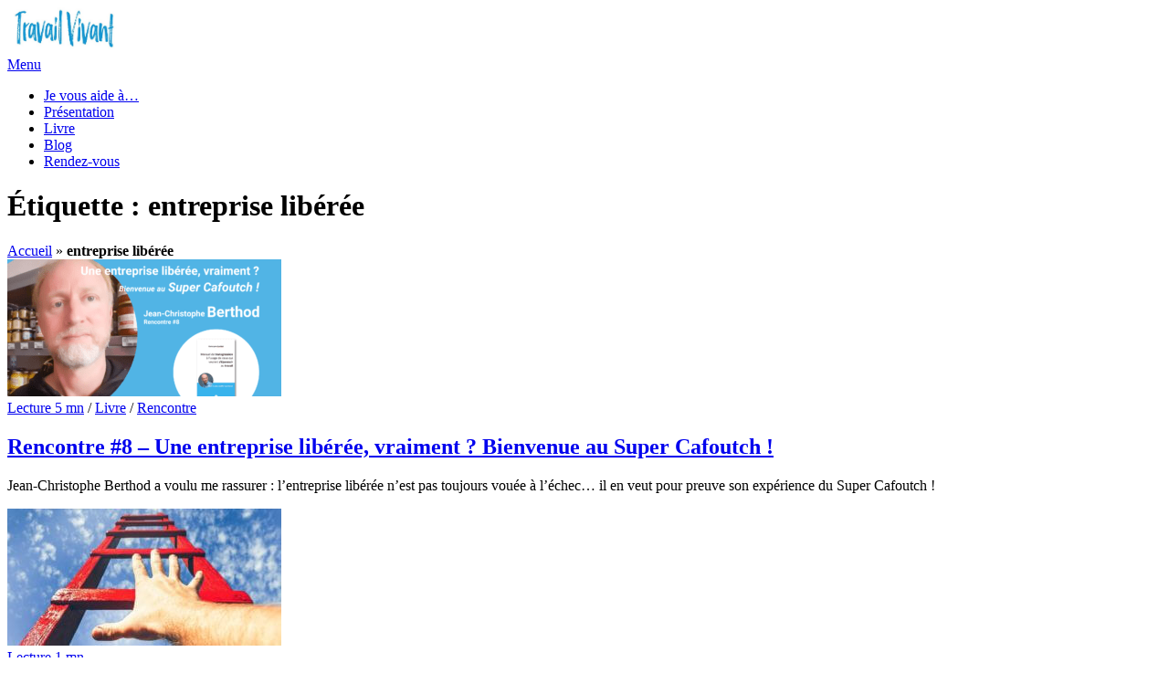

--- FILE ---
content_type: text/html; charset=UTF-8
request_url: https://travailvivant.fr/tag/entreprise-liberee/
body_size: 11352
content:
<!DOCTYPE html>
<html lang="fr-FR">
<head>
<meta charset="UTF-8">
<meta name="viewport" content="width=device-width, initial-scale=1">
<link rel="profile" href="http://gmpg.org/xfn/11">
<meta name='robots' content='index, follow, max-image-preview:large, max-snippet:-1, max-video-preview:-1' />

	<!-- This site is optimized with the Yoast SEO plugin v26.8 - https://yoast.com/product/yoast-seo-wordpress/ -->
	<title>entreprise libérée Archives - Christophe Genthial, psychologue à Marseille 13006</title>
	<link rel="canonical" href="https://travailvivant.fr/tag/entreprise-liberee/" />
	<meta property="og:locale" content="fr_FR" />
	<meta property="og:type" content="article" />
	<meta property="og:title" content="entreprise libérée Archives - Christophe Genthial, psychologue à Marseille 13006" />
	<meta property="og:url" content="https://travailvivant.fr/tag/entreprise-liberee/" />
	<meta property="og:site_name" content="Christophe Genthial, psychologue à Marseille 13006" />
	<meta name="twitter:card" content="summary_large_image" />
	<script type="application/ld+json" class="yoast-schema-graph">{"@context":"https://schema.org","@graph":[{"@type":"CollectionPage","@id":"https://travailvivant.fr/tag/entreprise-liberee/","url":"https://travailvivant.fr/tag/entreprise-liberee/","name":"entreprise libérée Archives - Christophe Genthial, psychologue à Marseille 13006","isPartOf":{"@id":"https://travailvivant.fr/#website"},"primaryImageOfPage":{"@id":"https://travailvivant.fr/tag/entreprise-liberee/#primaryimage"},"image":{"@id":"https://travailvivant.fr/tag/entreprise-liberee/#primaryimage"},"thumbnailUrl":"https://travailvivant.fr/wp-content/uploads/2022/06/Couverture-JC-V-finale-2.png","breadcrumb":{"@id":"https://travailvivant.fr/tag/entreprise-liberee/#breadcrumb"},"inLanguage":"fr-FR"},{"@type":"ImageObject","inLanguage":"fr-FR","@id":"https://travailvivant.fr/tag/entreprise-liberee/#primaryimage","url":"https://travailvivant.fr/wp-content/uploads/2022/06/Couverture-JC-V-finale-2.png","contentUrl":"https://travailvivant.fr/wp-content/uploads/2022/06/Couverture-JC-V-finale-2.png","width":1920,"height":1080,"caption":"Jean Christophe Berthod Super Cafoutch Christophe Genthial Psychologue à Marseille"},{"@type":"BreadcrumbList","@id":"https://travailvivant.fr/tag/entreprise-liberee/#breadcrumb","itemListElement":[{"@type":"ListItem","position":1,"name":"Accueil","item":"https://travailvivant.fr/"},{"@type":"ListItem","position":2,"name":"entreprise libérée"}]},{"@type":"WebSite","@id":"https://travailvivant.fr/#website","url":"https://travailvivant.fr/","name":"Christophe Genthial, psychologue à Marseille 13006","description":"Psychologue à Marseille","publisher":{"@id":"https://travailvivant.fr/#/schema/person/2873dc2a28a224e745fbbba2f99420fb"},"potentialAction":[{"@type":"SearchAction","target":{"@type":"EntryPoint","urlTemplate":"https://travailvivant.fr/?s={search_term_string}"},"query-input":{"@type":"PropertyValueSpecification","valueRequired":true,"valueName":"search_term_string"}}],"inLanguage":"fr-FR"},{"@type":["Person","Organization"],"@id":"https://travailvivant.fr/#/schema/person/2873dc2a28a224e745fbbba2f99420fb","name":"Christophe Genthial","image":{"@type":"ImageObject","inLanguage":"fr-FR","@id":"https://travailvivant.fr/#/schema/person/image/","url":"https://travailvivant.fr/wp-content/uploads/2020/11/cropped-Logo-Mise-a-plat-1.jpg","contentUrl":"https://travailvivant.fr/wp-content/uploads/2020/11/cropped-Logo-Mise-a-plat-1.jpg","width":570,"height":231,"caption":"Christophe Genthial"},"logo":{"@id":"https://travailvivant.fr/#/schema/person/image/"},"description":"Christophe Genthial est psychologue, et coach certifié. Passionné par les ressources que le travail fournit à ceux qui savent les trouver, il n’oublie pas ses rencontres avec les accidentés du travail, tous ceux qui un jour sont tombés malades de leur travail, et qui ont fait le pari — réussi — d’un nouveau départ. Il intervient depuis plus de 25 ans auprès de directions générales, managers, salariés, représentants du personnel, d’abord comme consultant en organisation et conduite du changement chez Ernst &amp; Young, puis comme consultant/expert en prévention des risques psychosociaux chez Secafi/Groupe Alpha. Parallèlement à ces activités de conseil et de formation en entreprise, par nature collective, il exerce une activité d’accompagnement individuel, dans son cabinet : Travail Vivant.","sameAs":["https://www.travailvivant.fr","https://www.facebook.com/christophe.genthial","https://www.instagram.com/christophe.genthial/","www.linkedin.com/in/christophe-genthial"]}]}</script>
	<!-- / Yoast SEO plugin. -->


<link rel='dns-prefetch' href='//www.googletagmanager.com' />
<link rel='dns-prefetch' href='//fonts.googleapis.com' />
<link rel="alternate" type="application/rss+xml" title="Christophe Genthial, psychologue à Marseille 13006 &raquo; Flux" href="https://travailvivant.fr/feed/" />
<link rel="alternate" type="application/rss+xml" title="Christophe Genthial, psychologue à Marseille 13006 &raquo; Flux des commentaires" href="https://travailvivant.fr/comments/feed/" />
<link rel="alternate" type="application/rss+xml" title="Christophe Genthial, psychologue à Marseille 13006 &raquo; Flux de l’étiquette entreprise libérée" href="https://travailvivant.fr/tag/entreprise-liberee/feed/" />
<style id='wp-img-auto-sizes-contain-inline-css' type='text/css'>
img:is([sizes=auto i],[sizes^="auto," i]){contain-intrinsic-size:3000px 1500px}
/*# sourceURL=wp-img-auto-sizes-contain-inline-css */
</style>
<style id='wp-block-library-inline-css' type='text/css'>
:root{--wp-block-synced-color:#7a00df;--wp-block-synced-color--rgb:122,0,223;--wp-bound-block-color:var(--wp-block-synced-color);--wp-editor-canvas-background:#ddd;--wp-admin-theme-color:#007cba;--wp-admin-theme-color--rgb:0,124,186;--wp-admin-theme-color-darker-10:#006ba1;--wp-admin-theme-color-darker-10--rgb:0,107,160.5;--wp-admin-theme-color-darker-20:#005a87;--wp-admin-theme-color-darker-20--rgb:0,90,135;--wp-admin-border-width-focus:2px}@media (min-resolution:192dpi){:root{--wp-admin-border-width-focus:1.5px}}.wp-element-button{cursor:pointer}:root .has-very-light-gray-background-color{background-color:#eee}:root .has-very-dark-gray-background-color{background-color:#313131}:root .has-very-light-gray-color{color:#eee}:root .has-very-dark-gray-color{color:#313131}:root .has-vivid-green-cyan-to-vivid-cyan-blue-gradient-background{background:linear-gradient(135deg,#00d084,#0693e3)}:root .has-purple-crush-gradient-background{background:linear-gradient(135deg,#34e2e4,#4721fb 50%,#ab1dfe)}:root .has-hazy-dawn-gradient-background{background:linear-gradient(135deg,#faaca8,#dad0ec)}:root .has-subdued-olive-gradient-background{background:linear-gradient(135deg,#fafae1,#67a671)}:root .has-atomic-cream-gradient-background{background:linear-gradient(135deg,#fdd79a,#004a59)}:root .has-nightshade-gradient-background{background:linear-gradient(135deg,#330968,#31cdcf)}:root .has-midnight-gradient-background{background:linear-gradient(135deg,#020381,#2874fc)}:root{--wp--preset--font-size--normal:16px;--wp--preset--font-size--huge:42px}.has-regular-font-size{font-size:1em}.has-larger-font-size{font-size:2.625em}.has-normal-font-size{font-size:var(--wp--preset--font-size--normal)}.has-huge-font-size{font-size:var(--wp--preset--font-size--huge)}.has-text-align-center{text-align:center}.has-text-align-left{text-align:left}.has-text-align-right{text-align:right}.has-fit-text{white-space:nowrap!important}#end-resizable-editor-section{display:none}.aligncenter{clear:both}.items-justified-left{justify-content:flex-start}.items-justified-center{justify-content:center}.items-justified-right{justify-content:flex-end}.items-justified-space-between{justify-content:space-between}.screen-reader-text{border:0;clip-path:inset(50%);height:1px;margin:-1px;overflow:hidden;padding:0;position:absolute;width:1px;word-wrap:normal!important}.screen-reader-text:focus{background-color:#ddd;clip-path:none;color:#444;display:block;font-size:1em;height:auto;left:5px;line-height:normal;padding:15px 23px 14px;text-decoration:none;top:5px;width:auto;z-index:100000}html :where(.has-border-color){border-style:solid}html :where([style*=border-top-color]){border-top-style:solid}html :where([style*=border-right-color]){border-right-style:solid}html :where([style*=border-bottom-color]){border-bottom-style:solid}html :where([style*=border-left-color]){border-left-style:solid}html :where([style*=border-width]){border-style:solid}html :where([style*=border-top-width]){border-top-style:solid}html :where([style*=border-right-width]){border-right-style:solid}html :where([style*=border-bottom-width]){border-bottom-style:solid}html :where([style*=border-left-width]){border-left-style:solid}html :where(img[class*=wp-image-]){height:auto;max-width:100%}:where(figure){margin:0 0 1em}html :where(.is-position-sticky){--wp-admin--admin-bar--position-offset:var(--wp-admin--admin-bar--height,0px)}@media screen and (max-width:600px){html :where(.is-position-sticky){--wp-admin--admin-bar--position-offset:0px}}

/*# sourceURL=wp-block-library-inline-css */
</style><style id='wp-block-paragraph-inline-css' type='text/css'>
.is-small-text{font-size:.875em}.is-regular-text{font-size:1em}.is-large-text{font-size:2.25em}.is-larger-text{font-size:3em}.has-drop-cap:not(:focus):first-letter{float:left;font-size:8.4em;font-style:normal;font-weight:100;line-height:.68;margin:.05em .1em 0 0;text-transform:uppercase}body.rtl .has-drop-cap:not(:focus):first-letter{float:none;margin-left:.1em}p.has-drop-cap.has-background{overflow:hidden}:root :where(p.has-background){padding:1.25em 2.375em}:where(p.has-text-color:not(.has-link-color)) a{color:inherit}p.has-text-align-left[style*="writing-mode:vertical-lr"],p.has-text-align-right[style*="writing-mode:vertical-rl"]{rotate:180deg}
/*# sourceURL=https://travailvivant.fr/wp-includes/blocks/paragraph/style.min.css */
</style>
<style id='global-styles-inline-css' type='text/css'>
:root{--wp--preset--aspect-ratio--square: 1;--wp--preset--aspect-ratio--4-3: 4/3;--wp--preset--aspect-ratio--3-4: 3/4;--wp--preset--aspect-ratio--3-2: 3/2;--wp--preset--aspect-ratio--2-3: 2/3;--wp--preset--aspect-ratio--16-9: 16/9;--wp--preset--aspect-ratio--9-16: 9/16;--wp--preset--color--black: #000000;--wp--preset--color--cyan-bluish-gray: #abb8c3;--wp--preset--color--white: #ffffff;--wp--preset--color--pale-pink: #f78da7;--wp--preset--color--vivid-red: #cf2e2e;--wp--preset--color--luminous-vivid-orange: #ff6900;--wp--preset--color--luminous-vivid-amber: #fcb900;--wp--preset--color--light-green-cyan: #7bdcb5;--wp--preset--color--vivid-green-cyan: #00d084;--wp--preset--color--pale-cyan-blue: #8ed1fc;--wp--preset--color--vivid-cyan-blue: #0693e3;--wp--preset--color--vivid-purple: #9b51e0;--wp--preset--gradient--vivid-cyan-blue-to-vivid-purple: linear-gradient(135deg,rgb(6,147,227) 0%,rgb(155,81,224) 100%);--wp--preset--gradient--light-green-cyan-to-vivid-green-cyan: linear-gradient(135deg,rgb(122,220,180) 0%,rgb(0,208,130) 100%);--wp--preset--gradient--luminous-vivid-amber-to-luminous-vivid-orange: linear-gradient(135deg,rgb(252,185,0) 0%,rgb(255,105,0) 100%);--wp--preset--gradient--luminous-vivid-orange-to-vivid-red: linear-gradient(135deg,rgb(255,105,0) 0%,rgb(207,46,46) 100%);--wp--preset--gradient--very-light-gray-to-cyan-bluish-gray: linear-gradient(135deg,rgb(238,238,238) 0%,rgb(169,184,195) 100%);--wp--preset--gradient--cool-to-warm-spectrum: linear-gradient(135deg,rgb(74,234,220) 0%,rgb(151,120,209) 20%,rgb(207,42,186) 40%,rgb(238,44,130) 60%,rgb(251,105,98) 80%,rgb(254,248,76) 100%);--wp--preset--gradient--blush-light-purple: linear-gradient(135deg,rgb(255,206,236) 0%,rgb(152,150,240) 100%);--wp--preset--gradient--blush-bordeaux: linear-gradient(135deg,rgb(254,205,165) 0%,rgb(254,45,45) 50%,rgb(107,0,62) 100%);--wp--preset--gradient--luminous-dusk: linear-gradient(135deg,rgb(255,203,112) 0%,rgb(199,81,192) 50%,rgb(65,88,208) 100%);--wp--preset--gradient--pale-ocean: linear-gradient(135deg,rgb(255,245,203) 0%,rgb(182,227,212) 50%,rgb(51,167,181) 100%);--wp--preset--gradient--electric-grass: linear-gradient(135deg,rgb(202,248,128) 0%,rgb(113,206,126) 100%);--wp--preset--gradient--midnight: linear-gradient(135deg,rgb(2,3,129) 0%,rgb(40,116,252) 100%);--wp--preset--font-size--small: 13px;--wp--preset--font-size--medium: 20px;--wp--preset--font-size--large: 36px;--wp--preset--font-size--x-large: 42px;--wp--preset--spacing--20: 0.44rem;--wp--preset--spacing--30: 0.67rem;--wp--preset--spacing--40: 1rem;--wp--preset--spacing--50: 1.5rem;--wp--preset--spacing--60: 2.25rem;--wp--preset--spacing--70: 3.38rem;--wp--preset--spacing--80: 5.06rem;--wp--preset--shadow--natural: 6px 6px 9px rgba(0, 0, 0, 0.2);--wp--preset--shadow--deep: 12px 12px 50px rgba(0, 0, 0, 0.4);--wp--preset--shadow--sharp: 6px 6px 0px rgba(0, 0, 0, 0.2);--wp--preset--shadow--outlined: 6px 6px 0px -3px rgb(255, 255, 255), 6px 6px rgb(0, 0, 0);--wp--preset--shadow--crisp: 6px 6px 0px rgb(0, 0, 0);}:where(.is-layout-flex){gap: 0.5em;}:where(.is-layout-grid){gap: 0.5em;}body .is-layout-flex{display: flex;}.is-layout-flex{flex-wrap: wrap;align-items: center;}.is-layout-flex > :is(*, div){margin: 0;}body .is-layout-grid{display: grid;}.is-layout-grid > :is(*, div){margin: 0;}:where(.wp-block-columns.is-layout-flex){gap: 2em;}:where(.wp-block-columns.is-layout-grid){gap: 2em;}:where(.wp-block-post-template.is-layout-flex){gap: 1.25em;}:where(.wp-block-post-template.is-layout-grid){gap: 1.25em;}.has-black-color{color: var(--wp--preset--color--black) !important;}.has-cyan-bluish-gray-color{color: var(--wp--preset--color--cyan-bluish-gray) !important;}.has-white-color{color: var(--wp--preset--color--white) !important;}.has-pale-pink-color{color: var(--wp--preset--color--pale-pink) !important;}.has-vivid-red-color{color: var(--wp--preset--color--vivid-red) !important;}.has-luminous-vivid-orange-color{color: var(--wp--preset--color--luminous-vivid-orange) !important;}.has-luminous-vivid-amber-color{color: var(--wp--preset--color--luminous-vivid-amber) !important;}.has-light-green-cyan-color{color: var(--wp--preset--color--light-green-cyan) !important;}.has-vivid-green-cyan-color{color: var(--wp--preset--color--vivid-green-cyan) !important;}.has-pale-cyan-blue-color{color: var(--wp--preset--color--pale-cyan-blue) !important;}.has-vivid-cyan-blue-color{color: var(--wp--preset--color--vivid-cyan-blue) !important;}.has-vivid-purple-color{color: var(--wp--preset--color--vivid-purple) !important;}.has-black-background-color{background-color: var(--wp--preset--color--black) !important;}.has-cyan-bluish-gray-background-color{background-color: var(--wp--preset--color--cyan-bluish-gray) !important;}.has-white-background-color{background-color: var(--wp--preset--color--white) !important;}.has-pale-pink-background-color{background-color: var(--wp--preset--color--pale-pink) !important;}.has-vivid-red-background-color{background-color: var(--wp--preset--color--vivid-red) !important;}.has-luminous-vivid-orange-background-color{background-color: var(--wp--preset--color--luminous-vivid-orange) !important;}.has-luminous-vivid-amber-background-color{background-color: var(--wp--preset--color--luminous-vivid-amber) !important;}.has-light-green-cyan-background-color{background-color: var(--wp--preset--color--light-green-cyan) !important;}.has-vivid-green-cyan-background-color{background-color: var(--wp--preset--color--vivid-green-cyan) !important;}.has-pale-cyan-blue-background-color{background-color: var(--wp--preset--color--pale-cyan-blue) !important;}.has-vivid-cyan-blue-background-color{background-color: var(--wp--preset--color--vivid-cyan-blue) !important;}.has-vivid-purple-background-color{background-color: var(--wp--preset--color--vivid-purple) !important;}.has-black-border-color{border-color: var(--wp--preset--color--black) !important;}.has-cyan-bluish-gray-border-color{border-color: var(--wp--preset--color--cyan-bluish-gray) !important;}.has-white-border-color{border-color: var(--wp--preset--color--white) !important;}.has-pale-pink-border-color{border-color: var(--wp--preset--color--pale-pink) !important;}.has-vivid-red-border-color{border-color: var(--wp--preset--color--vivid-red) !important;}.has-luminous-vivid-orange-border-color{border-color: var(--wp--preset--color--luminous-vivid-orange) !important;}.has-luminous-vivid-amber-border-color{border-color: var(--wp--preset--color--luminous-vivid-amber) !important;}.has-light-green-cyan-border-color{border-color: var(--wp--preset--color--light-green-cyan) !important;}.has-vivid-green-cyan-border-color{border-color: var(--wp--preset--color--vivid-green-cyan) !important;}.has-pale-cyan-blue-border-color{border-color: var(--wp--preset--color--pale-cyan-blue) !important;}.has-vivid-cyan-blue-border-color{border-color: var(--wp--preset--color--vivid-cyan-blue) !important;}.has-vivid-purple-border-color{border-color: var(--wp--preset--color--vivid-purple) !important;}.has-vivid-cyan-blue-to-vivid-purple-gradient-background{background: var(--wp--preset--gradient--vivid-cyan-blue-to-vivid-purple) !important;}.has-light-green-cyan-to-vivid-green-cyan-gradient-background{background: var(--wp--preset--gradient--light-green-cyan-to-vivid-green-cyan) !important;}.has-luminous-vivid-amber-to-luminous-vivid-orange-gradient-background{background: var(--wp--preset--gradient--luminous-vivid-amber-to-luminous-vivid-orange) !important;}.has-luminous-vivid-orange-to-vivid-red-gradient-background{background: var(--wp--preset--gradient--luminous-vivid-orange-to-vivid-red) !important;}.has-very-light-gray-to-cyan-bluish-gray-gradient-background{background: var(--wp--preset--gradient--very-light-gray-to-cyan-bluish-gray) !important;}.has-cool-to-warm-spectrum-gradient-background{background: var(--wp--preset--gradient--cool-to-warm-spectrum) !important;}.has-blush-light-purple-gradient-background{background: var(--wp--preset--gradient--blush-light-purple) !important;}.has-blush-bordeaux-gradient-background{background: var(--wp--preset--gradient--blush-bordeaux) !important;}.has-luminous-dusk-gradient-background{background: var(--wp--preset--gradient--luminous-dusk) !important;}.has-pale-ocean-gradient-background{background: var(--wp--preset--gradient--pale-ocean) !important;}.has-electric-grass-gradient-background{background: var(--wp--preset--gradient--electric-grass) !important;}.has-midnight-gradient-background{background: var(--wp--preset--gradient--midnight) !important;}.has-small-font-size{font-size: var(--wp--preset--font-size--small) !important;}.has-medium-font-size{font-size: var(--wp--preset--font-size--medium) !important;}.has-large-font-size{font-size: var(--wp--preset--font-size--large) !important;}.has-x-large-font-size{font-size: var(--wp--preset--font-size--x-large) !important;}
/*# sourceURL=global-styles-inline-css */
</style>

<style id='classic-theme-styles-inline-css' type='text/css'>
/*! This file is auto-generated */
.wp-block-button__link{color:#fff;background-color:#32373c;border-radius:9999px;box-shadow:none;text-decoration:none;padding:calc(.667em + 2px) calc(1.333em + 2px);font-size:1.125em}.wp-block-file__button{background:#32373c;color:#fff;text-decoration:none}
/*# sourceURL=/wp-includes/css/classic-themes.min.css */
</style>
<link rel='stylesheet' id='cookie-notice-front-css' href='https://travailvivant.fr/wp-content/plugins/cookie-notice/css/front.min.css' type='text/css' media='all' />
<link rel='stylesheet' id='mailerlite_forms.css-css' href='https://travailvivant.fr/wp-content/plugins/official-mailerlite-sign-up-forms/assets/css/mailerlite_forms.css' type='text/css' media='all' />
<link rel='stylesheet' id='parent-style-css' href='https://travailvivant.fr/wp-content/themes/onepress/style.css' type='text/css' media='all' />
<link rel='stylesheet' id='onepress-fonts-css' href='https://fonts.googleapis.com/css?family=Raleway%3A400%2C500%2C600%2C700%2C300%2C100%2C800%2C900%7COpen+Sans%3A400%2C300%2C300italic%2C400italic%2C600%2C600italic%2C700%2C700italic&#038;subset=latin%2Clatin-ext&#038;display=swap&#038;ver=2.3.16' type='text/css' media='all' />
<link rel='stylesheet' id='onepress-animate-css' href='https://travailvivant.fr/wp-content/themes/onepress/assets/css/animate.min.css' type='text/css' media='all' />
<link rel='stylesheet' id='onepress-fa-css' href='https://travailvivant.fr/wp-content/themes/onepress/assets/fontawesome-v6/css/all.min.css' type='text/css' media='all' />
<link rel='stylesheet' id='onepress-fa-shims-css' href='https://travailvivant.fr/wp-content/themes/onepress/assets/fontawesome-v6/css/v4-shims.min.css' type='text/css' media='all' />
<link rel='stylesheet' id='onepress-bootstrap-css' href='https://travailvivant.fr/wp-content/themes/onepress/assets/css/bootstrap.min.css' type='text/css' media='all' />
<link rel='stylesheet' id='onepress-style-css' href='https://travailvivant.fr/wp-content/themes/onepress/style.css' type='text/css' media='all' />
<style id='onepress-style-inline-css' type='text/css'>
.site-logo-div img{height:50px;width:auto}#main .video-section section.hero-slideshow-wrapper{background:transparent}.hero-slideshow-wrapper:after{position:absolute;top:0px;left:0px;width:100%;height:100%;background-color:rgba(0,0,0,0.3);display:block;content:""}#parallax-hero .jarallax-container .parallax-bg:before{background-color:rgba(0,0,0,0.3)}.body-desktop .parallax-hero .hero-slideshow-wrapper:after{display:none!important}#parallax-hero>.parallax-bg::before{background-color:rgba(0,0,0,0.3);opacity:1}.body-desktop .parallax-hero .hero-slideshow-wrapper:after{display:none!important}.page-header.page--cover{text-align:left}.page-header:not(.page--cover){text-align:left}.site-footer .site-info{color:#ffffff}#footer-widgets{}.gallery-carousel .g-item{padding:0px 0px}.gallery-carousel-wrap{margin-left:-0px;margin-right:-0px}.gallery-grid .g-item,.gallery-masonry .g-item .inner{padding:0px}.gallery-grid-wrap,.gallery-masonry-wrap{margin-left:-0px;margin-right:-0px}.gallery-justified-wrap{margin-left:-0px;margin-right:-0px}
/*# sourceURL=onepress-style-inline-css */
</style>
<link rel='stylesheet' id='onepress-gallery-lightgallery-css' href='https://travailvivant.fr/wp-content/themes/onepress/assets/css/lightgallery.css' type='text/css' media='all' />
<script type="text/javascript" src="https://travailvivant.fr/wp-content/cache/wpo-minify/1764272725/assets/wpo-minify-header-7c520e58.min.js" id="wpo_min-header-0-js"></script>

<!-- Extrait de code de la balise Google (gtag.js) ajouté par Site Kit -->
<!-- Extrait Google Analytics ajouté par Site Kit -->
<script type="text/javascript" src="https://www.googletagmanager.com/gtag/js?id=GT-W6XXD5T" id="google_gtagjs-js" async></script>
<script type="text/javascript" id="google_gtagjs-js-after">
/* <![CDATA[ */
window.dataLayer = window.dataLayer || [];function gtag(){dataLayer.push(arguments);}
gtag("set","linker",{"domains":["travailvivant.fr"]});
gtag("js", new Date());
gtag("set", "developer_id.dZTNiMT", true);
gtag("config", "GT-W6XXD5T");
 window._googlesitekit = window._googlesitekit || {}; window._googlesitekit.throttledEvents = []; window._googlesitekit.gtagEvent = (name, data) => { var key = JSON.stringify( { name, data } ); if ( !! window._googlesitekit.throttledEvents[ key ] ) { return; } window._googlesitekit.throttledEvents[ key ] = true; setTimeout( () => { delete window._googlesitekit.throttledEvents[ key ]; }, 5 ); gtag( "event", name, { ...data, event_source: "site-kit" } ); }; 
//# sourceURL=google_gtagjs-js-after
/* ]]> */
</script>
<link rel="https://api.w.org/" href="https://travailvivant.fr/wp-json/" /><link rel="alternate" title="JSON" type="application/json" href="https://travailvivant.fr/wp-json/wp/v2/tags/69" /><link rel="EditURI" type="application/rsd+xml" title="RSD" href="https://travailvivant.fr/xmlrpc.php?rsd" />
<meta name="generator" content="WordPress 6.9" />
<meta name="generator" content="Site Kit by Google 1.170.0" /><link rel="icon" href="https://travailvivant.fr/wp-content/uploads/2018/08/cropped-white_logo_color_background-32x32.jpg" sizes="32x32" />
<link rel="icon" href="https://travailvivant.fr/wp-content/uploads/2018/08/cropped-white_logo_color_background-192x192.jpg" sizes="192x192" />
<link rel="apple-touch-icon" href="https://travailvivant.fr/wp-content/uploads/2018/08/cropped-white_logo_color_background-180x180.jpg" />
<meta name="msapplication-TileImage" content="https://travailvivant.fr/wp-content/uploads/2018/08/cropped-white_logo_color_background-270x270.jpg" />
</head>

<body class="archive tag tag-entreprise-liberee tag-69 wp-custom-logo wp-theme-onepress wp-child-theme-onepressenfant cookies-not-set">
<div id="page" class="hfeed site">
	<a class="skip-link screen-reader-text" href="#content">Aller au contenu</a>
	<div id="header-section" class="h-on-top no-transparent">		<header id="masthead" class="site-header header-full-width is-sticky no-scroll no-t h-on-top" role="banner">
			<div class="container">
				<div class="site-branding">
					<div class="site-brand-inner has-logo-img no-desc"><div class="site-logo-div"><a href="https://travailvivant.fr/" class="custom-logo-link  no-t-logo" rel="home" itemprop="url"><img width="570" height="231" src="https://travailvivant.fr/wp-content/uploads/2020/11/cropped-Logo-Mise-a-plat-1.jpg" class="custom-logo" alt="Christophe Genthial, psychologue à Marseille 13006" itemprop="logo" decoding="async" srcset="https://travailvivant.fr/wp-content/uploads/2020/11/cropped-Logo-Mise-a-plat-1.jpg 570w, https://travailvivant.fr/wp-content/uploads/2020/11/cropped-Logo-Mise-a-plat-1-300x122.jpg 300w" sizes="(max-width: 570px) 100vw, 570px" /></a></div></div>				</div>
				<div class="header-right-wrapper">
					<a href="#0" id="nav-toggle">Menu<span></span></a>
					<nav id="site-navigation" class="main-navigation" role="navigation">
						<ul class="onepress-menu">
							<li id="menu-item-1916" class="menu-item menu-item-type-post_type menu-item-object-page menu-item-1916"><a href="https://travailvivant.fr/je-vous-aide-a-christophe-genthial-psychologue-a-marseille/">Je vous aide à…</a></li>
<li id="menu-item-1364" class="menu-item menu-item-type-post_type menu-item-object-page menu-item-1364"><a href="https://travailvivant.fr/presentation-de-christophe-genthial-psychologue-a-marseille/">Présentation</a></li>
<li id="menu-item-2159" class="menu-item menu-item-type-post_type menu-item-object-page menu-item-2159"><a href="https://travailvivant.fr/livre-de-christophe-genthial-psychologue-a-marseille/">Livre</a></li>
<li id="menu-item-2164" class="menu-item menu-item-type-post_type menu-item-object-page current_page_parent menu-item-2164"><a href="https://travailvivant.fr/blog-de-christophe-genthial-psychologue-a-marseille/">Blog</a></li>
<li id="menu-item-1450" class="menu-item menu-item-type-post_type menu-item-object-page menu-item-1450"><a href="https://travailvivant.fr/contact-christophe-genthial-psychologue-a-marseille/">Rendez-vous</a></li>
						</ul>
					</nav>

				</div>
			</div>
		</header>
		</div>
	<div id="content" class="site-content">

		<div class="page-header">
			<div class="container">
				<h1 class="page-title">Étiquette : <span>entreprise libérée</span></h1>							</div>
		</div>

					<div class="breadcrumbs">
				<div class="container">
					<span><span><a href="https://travailvivant.fr/">Accueil</a></span> » <span class="breadcrumb_last" aria-current="page"><strong>entreprise libérée</strong></span></span>				</div>
			</div>
			
		<div id="content-inside" class="container right-sidebar">
			<div id="primary" class="content-area">
				<main id="main" class="site-main" role="main">

				
										
						<article id="post-3156" class="list-article clearfix post-3156 post type-post status-publish format-standard has-post-thumbnail hentry category-lecture_5mn category-livre category-rencontre tag-berthod tag-engagement tag-entreprise-liberee tag-epanouissement tag-management tag-manuel-de-transgression tag-manuel-de-transgression-a-lusage-de-ceux-qui-veulent-sepanouir-au-travail tag-marseille tag-rencontre tag-risques-psychosociaux tag-rps tag-sante-au-travail tag-super-cafoutch tag-travail tag-travail-vivant">
		<div class="list-article-thumb">
		<a href="https://travailvivant.fr/rencontre-8-une-entreprise-liberee-vraiment-bienvenue-au-super-cafoutch/">
			<img width="300" height="150" src="https://travailvivant.fr/wp-content/uploads/2022/06/Couverture-JC-V-finale-2-300x150.png" class="attachment-onepress-blog-small size-onepress-blog-small wp-post-image" alt="Jean Christophe Berthod Super Cafoutch Christophe Genthial Psychologue à Marseille" decoding="async" />		</a>
	</div>
	
	<div class="list-article-content">
					<div class="list-article-meta">
				<a href="https://travailvivant.fr/category/lecture_5mn/" rel="category tag">Lecture 5 mn</a> / <a href="https://travailvivant.fr/category/livre/" rel="category tag">Livre</a> / <a href="https://travailvivant.fr/category/rencontre/" rel="category tag">Rencontre</a>			</div>
						<header class="entry-header">
			<h2 class="entry-title"><a href="https://travailvivant.fr/rencontre-8-une-entreprise-liberee-vraiment-bienvenue-au-super-cafoutch/" rel="bookmark">Rencontre #8 &#8211; Une entreprise libérée, vraiment ? Bienvenue au Super Cafoutch !</a></h2>		</header>
						<div class="entry-excerpt">
			<p>Jean-Christophe Berthod a voulu me rassurer : l’entreprise libérée n’est pas toujours vouée à l’échec… il en veut pour preuve son expérience du Super Cafoutch !</p>
		</div>
					</div>

</article>

					
						<article id="post-1839" class="list-article clearfix post-1839 post type-post status-publish format-standard has-post-thumbnail hentry category-lecture_1mn tag-covid tag-engagement tag-entreprise-liberee tag-epanouissement tag-harcelement tag-management tag-risques-psychosociaux tag-rps tag-sante-au-travail tag-teletravail tag-travail">
		<div class="list-article-thumb">
		<a href="https://travailvivant.fr/pour-liberer-lentreprise-liberons-le-travail/">
			<img width="300" height="150" src="https://travailvivant.fr/wp-content/uploads/2020/11/Echelle-300x150.jpg" class="attachment-onepress-blog-small size-onepress-blog-small wp-post-image" alt="" decoding="async" />		</a>
	</div>
	
	<div class="list-article-content">
					<div class="list-article-meta">
				<a href="https://travailvivant.fr/category/lecture_1mn/" rel="category tag">Lecture 1 mn</a>			</div>
						<header class="entry-header">
			<h2 class="entry-title"><a href="https://travailvivant.fr/pour-liberer-lentreprise-liberons-le-travail/" rel="bookmark">Pour libérer l&rsquo;entreprise ? Libérons le travail !</a></h2>		</header>
						<div class="entry-excerpt">
			<p>Qui ne s’est pas déjà pris à rêver à cette «&nbsp;entreprise libérée&nbsp;»&nbsp;? Et pourtant, s’il fallait libérer quelque chose aujourd’hui, est-ce que ce ne serait pas plus simplement le travail &#8230;</p>
		</div>
					</div>

</article>

					
						<article id="post-1834" class="list-article clearfix post-1834 post type-post status-publish format-standard has-post-thumbnail hentry category-lecture_1mn tag-bonheur-au-travail tag-engagement tag-entreprise-liberee tag-epanouissement tag-harcelement tag-management tag-risques-psychosociaux tag-rps tag-sante-au-travail tag-travail">
		<div class="list-article-thumb">
		<a href="https://travailvivant.fr/ni-bonheur-ni-souffrance-que-peut-serieusement-promettre-lentreprise%e2%80%89/">
			<img width="300" height="150" src="https://travailvivant.fr/wp-content/uploads/2020/11/Poisson-300x150.jpg" class="attachment-onepress-blog-small size-onepress-blog-small wp-post-image" alt="" decoding="async" loading="lazy" />		</a>
	</div>
	
	<div class="list-article-content">
					<div class="list-article-meta">
				<a href="https://travailvivant.fr/category/lecture_1mn/" rel="category tag">Lecture 1 mn</a>			</div>
						<header class="entry-header">
			<h2 class="entry-title"><a href="https://travailvivant.fr/ni-bonheur-ni-souffrance-que-peut-serieusement-promettre-lentreprise%e2%80%89/" rel="bookmark">Ni bonheur ni souffrance : que peut — sérieusement — promettre l’entreprise ?</a></h2>		</header>
						<div class="entry-excerpt">
			<p>Non, l’entreprise n’est pas inévitablement un lieu de&nbsp;souffrance. N’en déplaise aux plus doloristes de ses détracteurs. Pour autant, non, l’entreprise ne peut pas sérieusement prétendre assurer le&nbsp;bonheur&nbsp;de ceux qui y &#8230;</p>
		</div>
					</div>

</article>

					
					
				
				</main>
			</div>

                            
<div id="secondary" class="widget-area sidebar" role="complementary">
	<aside id="mailerlite_widget-2" class="widget widget_mailerlite_widget">
            <div id="mailerlite-form_2" data-temp-id="6973e80346949">
                <div class="mailerlite-form">
                    <form action="" method="post" novalidate>
                                                    <div class="mailerlite-form-title"><h3>Contact / Rendez-vous</h3></div>
                                                <div class="mailerlite-form-description"><p>Au <a href="http://tel.0619756563"><strong>06 19 75 65 63</strong></a></p>
<p>Ou sur <a href="https://www.doctolib.fr/psychologue/marseille/christophe-genthial"><strong>Doctolib</strong></a></p>
<p><a href="mailto:christophe.genthial@travailvivant.fr">christophe.genthial@travailvivant.fr</a></p>
<p>Laissez ici votre adresse mail pour recevoir tous les six mois (et pas plus !) les Rencontres : l'interview d'un professionnel qui partage ses transgressions, celles dont il est le plus fier, et qui l'interrogent.</p>
</div>
                        <div class="mailerlite-form-inputs">
                                                                                            <div class="mailerlite-form-field">
                                    <label for="mailerlite-2-field-email">Mail</label>
                                    <input id="mailerlite-2-field-email"
                                           type="email" required="required"                                            name="form_fields[email]"
                                           placeholder="Mail"/>
                                </div>
                                                        <div class="mailerlite-form-loader">Un instant...</div>
                            <div class="mailerlite-subscribe-button-container">
                                <button class="mailerlite-subscribe-submit" type="submit">
                                    Valider                                </button>
                            </div>
                            <input type="hidden" name="form_id" value="2"/>
                            <input type="hidden" name="action" value="mailerlite_subscribe_form"/>
                            <input type="hidden" name="ml_nonce" value="c578c04e9f"/>
                        </div>
                        <div class="mailerlite-form-response">
                                                            <h4><p>Merci de confirmer votre inscription grâce au mail qui vient de vous être adressé.</p>
</h4>
                                                    </div>
                    </form>
                </div>
            </div>
        <script type="text/javascript" src='https://travailvivant.fr/wp-content/plugins/official-mailerlite-sign-up-forms/assets/js/localization/validation-messages.js'></script>
         <script type="text/javascript"> var selectedLanguage = "fr"; var validationMessages = messages["en"]; if(selectedLanguage) { validationMessages = messages[selectedLanguage]; } window.addEventListener("load", function () { var form_container = document.querySelector(`#mailerlite-form_2[data-temp-id="6973e80346949"] form`); let submitButton = form_container.querySelector('.mailerlite-subscribe-submit'); submitButton.disabled = true; fetch('https://travailvivant.fr/wp-admin/admin-ajax.php', { method: 'POST', headers:{ 'Content-Type': 'application/x-www-form-urlencoded', }, body: new URLSearchParams({ "action" : "ml_create_nonce", "ml_nonce" : form_container.querySelector("input[name='ml_nonce']").value }) }) .then((response) => response.json()) .then((json) => { if(json.success) { form_container.querySelector("input[name='ml_nonce']").value = json.data.ml_nonce; submitButton.disabled = false; } }) .catch((error) => { console.error('Error:', error); }); form_container.addEventListener('submit', (e) => { e.preventDefault(); let data = new URLSearchParams(new FormData(form_container)).toString(); let validationError = false; document.querySelectorAll('.mailerlite-form-error').forEach(el => el.remove()); Array.from(form_container.elements).forEach((input) => { if(input.type !== 'hidden') { if(input.required) { if(input.value == '') { validationError = true; let error = document.createElement("span"); error.className = 'mailerlite-form-error'; error.textContent = validationMessages.required; input.after(error); return false; } } if((input.type == "email") && (!validateEmail(input.value))) { validationError = true; let error = document.createElement("span"); error.className = 'mailerlite-form-error'; error.textContent = validationMessages.email; input.after(error); return false; } } }); if(validationError) { return false; } fade.out(form_container.querySelector('.mailerlite-subscribe-button-container'), () => { fade.in(form_container.querySelector('.mailerlite-form-loader')); }); fetch('https://travailvivant.fr/wp-admin/admin-ajax.php', { method: 'POST', headers:{ 'Content-Type': 'application/x-www-form-urlencoded', }, body: data }) .then((response) => { fade.out(form_container.querySelector('.mailerlite-form-inputs'), () => { fade.in(form_container.querySelector('.mailerlite-form-response')); }); }) .catch((error) => { console.error('Error:', error); }); }); }, false); var fade = { out: function(el, fn = false) { var fadeOutEffect = setInterval(function () { if (!el.style.opacity) { el.style.opacity = 1; } if (el.style.opacity > 0) { el.style.opacity -= 0.1; } else { el.style.display = 'none'; clearInterval(fadeOutEffect); } }, 50); if( typeof (fn) == 'function') { fn(); } }, in: function(el) { var fadeInEffect = setInterval(function () { if (!el.style.opacity) { el.style.opacity = 0; } if (el.style.opacity < 1) { el.style.opacity = Number(el.style.opacity) + 0.1; } else { el.style.display = 'block'; clearInterval(fadeInEffect); } }, 50); } }; function validateEmail(email){ if(email.match( /^(([^<>()[\]\\.,;:\s@\"]+(\.[^<>()[\]\\.,;:\s@\"]+)*)|(\".+\"))@((\[[0-9]{1,3}\.[0-9]{1,3}\.[0-9]{1,3}\.[0-9]{1,3}\])|(([a-zA-Z\-0-9]+\.)+[a-zA-Z]{2,}))$/ )) { return true; } return false; } </script> </aside><aside id="nav_menu-2" class="widget widget_nav_menu"><h2 class="widget-title">Accès direct</h2><div class="menu-primary-container"><ul id="menu-primary-1" class="menu"><li class="menu-item menu-item-type-post_type menu-item-object-page menu-item-1916"><a href="https://travailvivant.fr/je-vous-aide-a-christophe-genthial-psychologue-a-marseille/">Je vous aide à…</a></li>
<li class="menu-item menu-item-type-post_type menu-item-object-page menu-item-1364"><a href="https://travailvivant.fr/presentation-de-christophe-genthial-psychologue-a-marseille/">Présentation</a></li>
<li class="menu-item menu-item-type-post_type menu-item-object-page menu-item-2159"><a href="https://travailvivant.fr/livre-de-christophe-genthial-psychologue-a-marseille/">Livre</a></li>
<li class="menu-item menu-item-type-post_type menu-item-object-page current_page_parent menu-item-2164"><a href="https://travailvivant.fr/blog-de-christophe-genthial-psychologue-a-marseille/">Blog</a></li>
<li class="menu-item menu-item-type-post_type menu-item-object-page menu-item-1450"><a href="https://travailvivant.fr/contact-christophe-genthial-psychologue-a-marseille/">Rendez-vous</a></li>
</ul></div></aside></div>
            
		</div>
	</div>

	<footer id="colophon" class="site-footer" role="contentinfo">
						<div id="footer-widgets" class="footer-widgets section-padding ">
					<div class="container">
						<div class="row">
																<div id="footer-1" class="col-md-12 col-sm-12 footer-column widget-area sidebar" role="complementary">
										
		<aside id="recent-posts-3" class="footer-widget widget widget_recent_entries">
		<h2 class="widget-title">Dernières publications</h2>
		<ul>
											<li>
					<a href="https://travailvivant.fr/tant-que-le-burn-out-passera-sous-les-radars-de-la-prevention/">Tant que le burn-out passera sous les radars de la prévention</a>
											<span class="post-date">19 juin 2024</span>
									</li>
											<li>
					<a href="https://travailvivant.fr/rencontre-8-une-entreprise-liberee-vraiment-bienvenue-au-super-cafoutch/">Rencontre #8 &#8211; Une entreprise libérée, vraiment ? Bienvenue au Super Cafoutch !</a>
											<span class="post-date">20 avril 2024</span>
									</li>
											<li>
					<a href="https://travailvivant.fr/burn-out-parental-ou-burn-out-professionnel-quels-symptomes/">Burn Out parental ou Burn Out professionnel : quels symptômes ?</a>
											<span class="post-date">1 novembre 2023</span>
									</li>
											<li>
					<a href="https://travailvivant.fr/rencontre-7-avec-olivier-giraud-avocat-au-barreau-de-marseille/">Rencontre #7 &#8211; Avec Olivier Giraud avocat au barreau de Marseille</a>
											<span class="post-date">1 septembre 2023</span>
									</li>
					</ul>

		</aside><aside id="text-7" class="footer-widget widget widget_text">			<div class="textwidget"><p>Retrouvez les <a href="https://travailvivant.fr/mentions-legales/">mentions légales</a> et la <a href="https://travailvivant.fr/politique-de-confidentialite/">politique de confidentialité</a> du site.</p>
</div>
		</aside>									</div>
													</div>
					</div>
				</div>
					
		<div class="site-info">
			<div class="container">
									<div class="btt">
						<a class="back-to-top" href="#page" title="Retour en haut"><i class="fa fa-angle-double-up wow flash" data-wow-duration="2s"></i></a>
					</div>
											Copyright &copy; 2026 Christophe Genthial, psychologue à Marseille 13006			<span class="sep"> &ndash; </span>
			<a href="https://www.famethemes.com/themes/onepress">OnePress</a> thème par FameThemes. Traduit par Wp Trads.					</div>
		</div>

	</footer>
	</div>


<script type="speculationrules">
{"prefetch":[{"source":"document","where":{"and":[{"href_matches":"/*"},{"not":{"href_matches":["/wp-*.php","/wp-admin/*","/wp-content/uploads/*","/wp-content/*","/wp-content/plugins/*","/wp-content/themes/onepressenfant/*","/wp-content/themes/onepress/*","/*\\?(.+)"]}},{"not":{"selector_matches":"a[rel~=\"nofollow\"]"}},{"not":{"selector_matches":".no-prefetch, .no-prefetch a"}}]},"eagerness":"conservative"}]}
</script>
<script type="text/javascript" id="wpo_min-footer-0-js-extra">
/* <![CDATA[ */
var onepress_js_settings = {"onepress_disable_animation":"0","onepress_disable_sticky_header":"","onepress_vertical_align_menu":"","hero_animation":"flipInX","hero_speed":"300000","hero_fade":"1500","submenu_width":"0","hero_duration":"1500","hero_disable_preload":"","disabled_google_font":"","is_home":"","gallery_enable":"","is_rtl":"","parallax_speed":"0.5"};
//# sourceURL=wpo_min-footer-0-js-extra
/* ]]> */
</script>
<script type="text/javascript" src="https://travailvivant.fr/wp-content/cache/wpo-minify/1764272725/assets/wpo-minify-footer-11d1113d.min.js" id="wpo_min-footer-0-js"></script>

		<!-- Cookie Notice plugin v2.5.11 by Hu-manity.co https://hu-manity.co/ -->
		<div id="cookie-notice" role="dialog" class="cookie-notice-hidden cookie-revoke-hidden cn-position-bottom" aria-label="Cookie Notice" style="background-color: rgba(50,50,58,0.5);"><div class="cookie-notice-container" style="color: #fff"><span id="cn-notice-text" class="cn-text-container">Des cookies optimisent le site</span><span id="cn-notice-buttons" class="cn-buttons-container"><button id="cn-accept-cookie" data-cookie-set="accept" class="cn-set-cookie cn-button" aria-label="Ok" style="background-color: #00a99d">Ok</button><button id="cn-refuse-cookie" data-cookie-set="refuse" class="cn-set-cookie cn-button" aria-label="Refuser" style="background-color: #00a99d">Refuser</button></span><button type="button" id="cn-close-notice" data-cookie-set="accept" class="cn-close-icon" aria-label="Refuser"></button></div>
			
		</div>
		<!-- / Cookie Notice plugin -->
</body>
</html>

<!-- Cached by WP-Optimize (gzip) - https://teamupdraft.com/wp-optimize/ - Last modified: 23 January 2026 22 h 28 min (Europe/Paris UTC:1) -->
